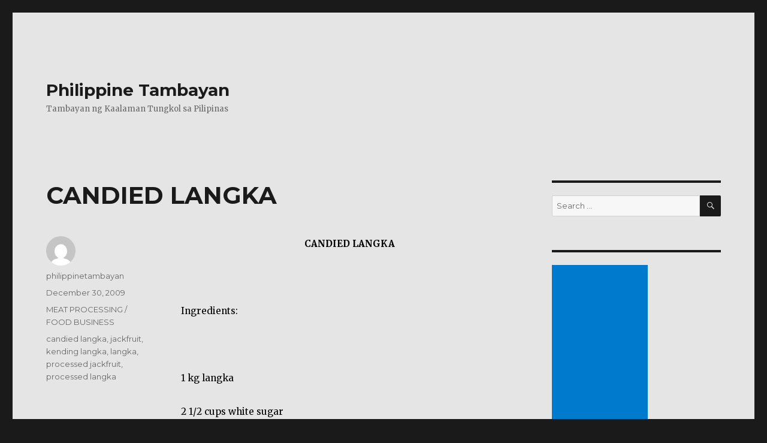

--- FILE ---
content_type: text/html; charset=UTF-8
request_url: https://philippinetambayan.com/candied-langka/
body_size: 16882
content:
<!DOCTYPE html>
<html lang="en-US" class="no-js">
<head>
	<meta charset="UTF-8">
	<meta name="viewport" content="width=device-width, initial-scale=1">
	<link rel="profile" href="http://gmpg.org/xfn/11">
		<link rel="pingback" href="https://philippinetambayan.com/xmlrpc.php">
		<script>(function(html){html.className = html.className.replace(/\bno-js\b/,'js')})(document.documentElement);</script>
<title>CANDIED LANGKA &#8211; Philippine Tambayan</title>
<meta name='robots' content='max-image-preview:large' />
<link rel='dns-prefetch' href='//fonts.googleapis.com' />
<link href='https://fonts.gstatic.com' crossorigin rel='preconnect' />
<link rel="alternate" type="application/rss+xml" title="Philippine Tambayan &raquo; Feed" href="https://philippinetambayan.com/feed/" />
<link rel="alternate" type="application/rss+xml" title="Philippine Tambayan &raquo; Comments Feed" href="https://philippinetambayan.com/comments/feed/" />
<link rel="alternate" type="application/rss+xml" title="Philippine Tambayan &raquo; CANDIED LANGKA Comments Feed" href="https://philippinetambayan.com/candied-langka/feed/" />
<script type="text/javascript">
window._wpemojiSettings = {"baseUrl":"https:\/\/s.w.org\/images\/core\/emoji\/14.0.0\/72x72\/","ext":".png","svgUrl":"https:\/\/s.w.org\/images\/core\/emoji\/14.0.0\/svg\/","svgExt":".svg","source":{"concatemoji":"https:\/\/philippinetambayan.com\/wp-includes\/js\/wp-emoji-release.min.js?ver=6.2.8"}};
/*! This file is auto-generated */
!function(e,a,t){var n,r,o,i=a.createElement("canvas"),p=i.getContext&&i.getContext("2d");function s(e,t){p.clearRect(0,0,i.width,i.height),p.fillText(e,0,0);e=i.toDataURL();return p.clearRect(0,0,i.width,i.height),p.fillText(t,0,0),e===i.toDataURL()}function c(e){var t=a.createElement("script");t.src=e,t.defer=t.type="text/javascript",a.getElementsByTagName("head")[0].appendChild(t)}for(o=Array("flag","emoji"),t.supports={everything:!0,everythingExceptFlag:!0},r=0;r<o.length;r++)t.supports[o[r]]=function(e){if(p&&p.fillText)switch(p.textBaseline="top",p.font="600 32px Arial",e){case"flag":return s("\ud83c\udff3\ufe0f\u200d\u26a7\ufe0f","\ud83c\udff3\ufe0f\u200b\u26a7\ufe0f")?!1:!s("\ud83c\uddfa\ud83c\uddf3","\ud83c\uddfa\u200b\ud83c\uddf3")&&!s("\ud83c\udff4\udb40\udc67\udb40\udc62\udb40\udc65\udb40\udc6e\udb40\udc67\udb40\udc7f","\ud83c\udff4\u200b\udb40\udc67\u200b\udb40\udc62\u200b\udb40\udc65\u200b\udb40\udc6e\u200b\udb40\udc67\u200b\udb40\udc7f");case"emoji":return!s("\ud83e\udef1\ud83c\udffb\u200d\ud83e\udef2\ud83c\udfff","\ud83e\udef1\ud83c\udffb\u200b\ud83e\udef2\ud83c\udfff")}return!1}(o[r]),t.supports.everything=t.supports.everything&&t.supports[o[r]],"flag"!==o[r]&&(t.supports.everythingExceptFlag=t.supports.everythingExceptFlag&&t.supports[o[r]]);t.supports.everythingExceptFlag=t.supports.everythingExceptFlag&&!t.supports.flag,t.DOMReady=!1,t.readyCallback=function(){t.DOMReady=!0},t.supports.everything||(n=function(){t.readyCallback()},a.addEventListener?(a.addEventListener("DOMContentLoaded",n,!1),e.addEventListener("load",n,!1)):(e.attachEvent("onload",n),a.attachEvent("onreadystatechange",function(){"complete"===a.readyState&&t.readyCallback()})),(e=t.source||{}).concatemoji?c(e.concatemoji):e.wpemoji&&e.twemoji&&(c(e.twemoji),c(e.wpemoji)))}(window,document,window._wpemojiSettings);
</script>
<style type="text/css">
img.wp-smiley,
img.emoji {
	display: inline !important;
	border: none !important;
	box-shadow: none !important;
	height: 1em !important;
	width: 1em !important;
	margin: 0 0.07em !important;
	vertical-align: -0.1em !important;
	background: none !important;
	padding: 0 !important;
}
</style>
	<link rel='stylesheet' id='wp-block-library-css' href='https://philippinetambayan.com/wp-includes/css/dist/block-library/style.min.css?ver=6.2.8' type='text/css' media='all' />
<style id='wp-block-library-theme-inline-css' type='text/css'>
.wp-block-audio figcaption{color:#555;font-size:13px;text-align:center}.is-dark-theme .wp-block-audio figcaption{color:hsla(0,0%,100%,.65)}.wp-block-audio{margin:0 0 1em}.wp-block-code{border:1px solid #ccc;border-radius:4px;font-family:Menlo,Consolas,monaco,monospace;padding:.8em 1em}.wp-block-embed figcaption{color:#555;font-size:13px;text-align:center}.is-dark-theme .wp-block-embed figcaption{color:hsla(0,0%,100%,.65)}.wp-block-embed{margin:0 0 1em}.blocks-gallery-caption{color:#555;font-size:13px;text-align:center}.is-dark-theme .blocks-gallery-caption{color:hsla(0,0%,100%,.65)}.wp-block-image figcaption{color:#555;font-size:13px;text-align:center}.is-dark-theme .wp-block-image figcaption{color:hsla(0,0%,100%,.65)}.wp-block-image{margin:0 0 1em}.wp-block-pullquote{border-bottom:4px solid;border-top:4px solid;color:currentColor;margin-bottom:1.75em}.wp-block-pullquote cite,.wp-block-pullquote footer,.wp-block-pullquote__citation{color:currentColor;font-size:.8125em;font-style:normal;text-transform:uppercase}.wp-block-quote{border-left:.25em solid;margin:0 0 1.75em;padding-left:1em}.wp-block-quote cite,.wp-block-quote footer{color:currentColor;font-size:.8125em;font-style:normal;position:relative}.wp-block-quote.has-text-align-right{border-left:none;border-right:.25em solid;padding-left:0;padding-right:1em}.wp-block-quote.has-text-align-center{border:none;padding-left:0}.wp-block-quote.is-large,.wp-block-quote.is-style-large,.wp-block-quote.is-style-plain{border:none}.wp-block-search .wp-block-search__label{font-weight:700}.wp-block-search__button{border:1px solid #ccc;padding:.375em .625em}:where(.wp-block-group.has-background){padding:1.25em 2.375em}.wp-block-separator.has-css-opacity{opacity:.4}.wp-block-separator{border:none;border-bottom:2px solid;margin-left:auto;margin-right:auto}.wp-block-separator.has-alpha-channel-opacity{opacity:1}.wp-block-separator:not(.is-style-wide):not(.is-style-dots){width:100px}.wp-block-separator.has-background:not(.is-style-dots){border-bottom:none;height:1px}.wp-block-separator.has-background:not(.is-style-wide):not(.is-style-dots){height:2px}.wp-block-table{margin:0 0 1em}.wp-block-table td,.wp-block-table th{word-break:normal}.wp-block-table figcaption{color:#555;font-size:13px;text-align:center}.is-dark-theme .wp-block-table figcaption{color:hsla(0,0%,100%,.65)}.wp-block-video figcaption{color:#555;font-size:13px;text-align:center}.is-dark-theme .wp-block-video figcaption{color:hsla(0,0%,100%,.65)}.wp-block-video{margin:0 0 1em}.wp-block-template-part.has-background{margin-bottom:0;margin-top:0;padding:1.25em 2.375em}
</style>
<link rel='stylesheet' id='quads-style-css-css' href='https://philippinetambayan.com/wp-content/plugins/quick-adsense-reloaded/includes/gutenberg/dist/blocks.style.build.css?ver=2.0.91' type='text/css' media='all' />
<link rel='stylesheet' id='classic-theme-styles-css' href='https://philippinetambayan.com/wp-includes/css/classic-themes.min.css?ver=6.2.8' type='text/css' media='all' />
<style id='global-styles-inline-css' type='text/css'>
body{--wp--preset--color--black: #000000;--wp--preset--color--cyan-bluish-gray: #abb8c3;--wp--preset--color--white: #fff;--wp--preset--color--pale-pink: #f78da7;--wp--preset--color--vivid-red: #cf2e2e;--wp--preset--color--luminous-vivid-orange: #ff6900;--wp--preset--color--luminous-vivid-amber: #fcb900;--wp--preset--color--light-green-cyan: #7bdcb5;--wp--preset--color--vivid-green-cyan: #00d084;--wp--preset--color--pale-cyan-blue: #8ed1fc;--wp--preset--color--vivid-cyan-blue: #0693e3;--wp--preset--color--vivid-purple: #9b51e0;--wp--preset--color--dark-gray: #1a1a1a;--wp--preset--color--medium-gray: #686868;--wp--preset--color--light-gray: #e5e5e5;--wp--preset--color--blue-gray: #4d545c;--wp--preset--color--bright-blue: #007acc;--wp--preset--color--light-blue: #9adffd;--wp--preset--color--dark-brown: #402b30;--wp--preset--color--medium-brown: #774e24;--wp--preset--color--dark-red: #640c1f;--wp--preset--color--bright-red: #ff675f;--wp--preset--color--yellow: #ffef8e;--wp--preset--gradient--vivid-cyan-blue-to-vivid-purple: linear-gradient(135deg,rgba(6,147,227,1) 0%,rgb(155,81,224) 100%);--wp--preset--gradient--light-green-cyan-to-vivid-green-cyan: linear-gradient(135deg,rgb(122,220,180) 0%,rgb(0,208,130) 100%);--wp--preset--gradient--luminous-vivid-amber-to-luminous-vivid-orange: linear-gradient(135deg,rgba(252,185,0,1) 0%,rgba(255,105,0,1) 100%);--wp--preset--gradient--luminous-vivid-orange-to-vivid-red: linear-gradient(135deg,rgba(255,105,0,1) 0%,rgb(207,46,46) 100%);--wp--preset--gradient--very-light-gray-to-cyan-bluish-gray: linear-gradient(135deg,rgb(238,238,238) 0%,rgb(169,184,195) 100%);--wp--preset--gradient--cool-to-warm-spectrum: linear-gradient(135deg,rgb(74,234,220) 0%,rgb(151,120,209) 20%,rgb(207,42,186) 40%,rgb(238,44,130) 60%,rgb(251,105,98) 80%,rgb(254,248,76) 100%);--wp--preset--gradient--blush-light-purple: linear-gradient(135deg,rgb(255,206,236) 0%,rgb(152,150,240) 100%);--wp--preset--gradient--blush-bordeaux: linear-gradient(135deg,rgb(254,205,165) 0%,rgb(254,45,45) 50%,rgb(107,0,62) 100%);--wp--preset--gradient--luminous-dusk: linear-gradient(135deg,rgb(255,203,112) 0%,rgb(199,81,192) 50%,rgb(65,88,208) 100%);--wp--preset--gradient--pale-ocean: linear-gradient(135deg,rgb(255,245,203) 0%,rgb(182,227,212) 50%,rgb(51,167,181) 100%);--wp--preset--gradient--electric-grass: linear-gradient(135deg,rgb(202,248,128) 0%,rgb(113,206,126) 100%);--wp--preset--gradient--midnight: linear-gradient(135deg,rgb(2,3,129) 0%,rgb(40,116,252) 100%);--wp--preset--duotone--dark-grayscale: url('#wp-duotone-dark-grayscale');--wp--preset--duotone--grayscale: url('#wp-duotone-grayscale');--wp--preset--duotone--purple-yellow: url('#wp-duotone-purple-yellow');--wp--preset--duotone--blue-red: url('#wp-duotone-blue-red');--wp--preset--duotone--midnight: url('#wp-duotone-midnight');--wp--preset--duotone--magenta-yellow: url('#wp-duotone-magenta-yellow');--wp--preset--duotone--purple-green: url('#wp-duotone-purple-green');--wp--preset--duotone--blue-orange: url('#wp-duotone-blue-orange');--wp--preset--font-size--small: 13px;--wp--preset--font-size--medium: 20px;--wp--preset--font-size--large: 36px;--wp--preset--font-size--x-large: 42px;--wp--preset--spacing--20: 0.44rem;--wp--preset--spacing--30: 0.67rem;--wp--preset--spacing--40: 1rem;--wp--preset--spacing--50: 1.5rem;--wp--preset--spacing--60: 2.25rem;--wp--preset--spacing--70: 3.38rem;--wp--preset--spacing--80: 5.06rem;--wp--preset--shadow--natural: 6px 6px 9px rgba(0, 0, 0, 0.2);--wp--preset--shadow--deep: 12px 12px 50px rgba(0, 0, 0, 0.4);--wp--preset--shadow--sharp: 6px 6px 0px rgba(0, 0, 0, 0.2);--wp--preset--shadow--outlined: 6px 6px 0px -3px rgba(255, 255, 255, 1), 6px 6px rgba(0, 0, 0, 1);--wp--preset--shadow--crisp: 6px 6px 0px rgba(0, 0, 0, 1);}:where(.is-layout-flex){gap: 0.5em;}body .is-layout-flow > .alignleft{float: left;margin-inline-start: 0;margin-inline-end: 2em;}body .is-layout-flow > .alignright{float: right;margin-inline-start: 2em;margin-inline-end: 0;}body .is-layout-flow > .aligncenter{margin-left: auto !important;margin-right: auto !important;}body .is-layout-constrained > .alignleft{float: left;margin-inline-start: 0;margin-inline-end: 2em;}body .is-layout-constrained > .alignright{float: right;margin-inline-start: 2em;margin-inline-end: 0;}body .is-layout-constrained > .aligncenter{margin-left: auto !important;margin-right: auto !important;}body .is-layout-constrained > :where(:not(.alignleft):not(.alignright):not(.alignfull)){max-width: var(--wp--style--global--content-size);margin-left: auto !important;margin-right: auto !important;}body .is-layout-constrained > .alignwide{max-width: var(--wp--style--global--wide-size);}body .is-layout-flex{display: flex;}body .is-layout-flex{flex-wrap: wrap;align-items: center;}body .is-layout-flex > *{margin: 0;}:where(.wp-block-columns.is-layout-flex){gap: 2em;}.has-black-color{color: var(--wp--preset--color--black) !important;}.has-cyan-bluish-gray-color{color: var(--wp--preset--color--cyan-bluish-gray) !important;}.has-white-color{color: var(--wp--preset--color--white) !important;}.has-pale-pink-color{color: var(--wp--preset--color--pale-pink) !important;}.has-vivid-red-color{color: var(--wp--preset--color--vivid-red) !important;}.has-luminous-vivid-orange-color{color: var(--wp--preset--color--luminous-vivid-orange) !important;}.has-luminous-vivid-amber-color{color: var(--wp--preset--color--luminous-vivid-amber) !important;}.has-light-green-cyan-color{color: var(--wp--preset--color--light-green-cyan) !important;}.has-vivid-green-cyan-color{color: var(--wp--preset--color--vivid-green-cyan) !important;}.has-pale-cyan-blue-color{color: var(--wp--preset--color--pale-cyan-blue) !important;}.has-vivid-cyan-blue-color{color: var(--wp--preset--color--vivid-cyan-blue) !important;}.has-vivid-purple-color{color: var(--wp--preset--color--vivid-purple) !important;}.has-black-background-color{background-color: var(--wp--preset--color--black) !important;}.has-cyan-bluish-gray-background-color{background-color: var(--wp--preset--color--cyan-bluish-gray) !important;}.has-white-background-color{background-color: var(--wp--preset--color--white) !important;}.has-pale-pink-background-color{background-color: var(--wp--preset--color--pale-pink) !important;}.has-vivid-red-background-color{background-color: var(--wp--preset--color--vivid-red) !important;}.has-luminous-vivid-orange-background-color{background-color: var(--wp--preset--color--luminous-vivid-orange) !important;}.has-luminous-vivid-amber-background-color{background-color: var(--wp--preset--color--luminous-vivid-amber) !important;}.has-light-green-cyan-background-color{background-color: var(--wp--preset--color--light-green-cyan) !important;}.has-vivid-green-cyan-background-color{background-color: var(--wp--preset--color--vivid-green-cyan) !important;}.has-pale-cyan-blue-background-color{background-color: var(--wp--preset--color--pale-cyan-blue) !important;}.has-vivid-cyan-blue-background-color{background-color: var(--wp--preset--color--vivid-cyan-blue) !important;}.has-vivid-purple-background-color{background-color: var(--wp--preset--color--vivid-purple) !important;}.has-black-border-color{border-color: var(--wp--preset--color--black) !important;}.has-cyan-bluish-gray-border-color{border-color: var(--wp--preset--color--cyan-bluish-gray) !important;}.has-white-border-color{border-color: var(--wp--preset--color--white) !important;}.has-pale-pink-border-color{border-color: var(--wp--preset--color--pale-pink) !important;}.has-vivid-red-border-color{border-color: var(--wp--preset--color--vivid-red) !important;}.has-luminous-vivid-orange-border-color{border-color: var(--wp--preset--color--luminous-vivid-orange) !important;}.has-luminous-vivid-amber-border-color{border-color: var(--wp--preset--color--luminous-vivid-amber) !important;}.has-light-green-cyan-border-color{border-color: var(--wp--preset--color--light-green-cyan) !important;}.has-vivid-green-cyan-border-color{border-color: var(--wp--preset--color--vivid-green-cyan) !important;}.has-pale-cyan-blue-border-color{border-color: var(--wp--preset--color--pale-cyan-blue) !important;}.has-vivid-cyan-blue-border-color{border-color: var(--wp--preset--color--vivid-cyan-blue) !important;}.has-vivid-purple-border-color{border-color: var(--wp--preset--color--vivid-purple) !important;}.has-vivid-cyan-blue-to-vivid-purple-gradient-background{background: var(--wp--preset--gradient--vivid-cyan-blue-to-vivid-purple) !important;}.has-light-green-cyan-to-vivid-green-cyan-gradient-background{background: var(--wp--preset--gradient--light-green-cyan-to-vivid-green-cyan) !important;}.has-luminous-vivid-amber-to-luminous-vivid-orange-gradient-background{background: var(--wp--preset--gradient--luminous-vivid-amber-to-luminous-vivid-orange) !important;}.has-luminous-vivid-orange-to-vivid-red-gradient-background{background: var(--wp--preset--gradient--luminous-vivid-orange-to-vivid-red) !important;}.has-very-light-gray-to-cyan-bluish-gray-gradient-background{background: var(--wp--preset--gradient--very-light-gray-to-cyan-bluish-gray) !important;}.has-cool-to-warm-spectrum-gradient-background{background: var(--wp--preset--gradient--cool-to-warm-spectrum) !important;}.has-blush-light-purple-gradient-background{background: var(--wp--preset--gradient--blush-light-purple) !important;}.has-blush-bordeaux-gradient-background{background: var(--wp--preset--gradient--blush-bordeaux) !important;}.has-luminous-dusk-gradient-background{background: var(--wp--preset--gradient--luminous-dusk) !important;}.has-pale-ocean-gradient-background{background: var(--wp--preset--gradient--pale-ocean) !important;}.has-electric-grass-gradient-background{background: var(--wp--preset--gradient--electric-grass) !important;}.has-midnight-gradient-background{background: var(--wp--preset--gradient--midnight) !important;}.has-small-font-size{font-size: var(--wp--preset--font-size--small) !important;}.has-medium-font-size{font-size: var(--wp--preset--font-size--medium) !important;}.has-large-font-size{font-size: var(--wp--preset--font-size--large) !important;}.has-x-large-font-size{font-size: var(--wp--preset--font-size--x-large) !important;}
.wp-block-navigation a:where(:not(.wp-element-button)){color: inherit;}
:where(.wp-block-columns.is-layout-flex){gap: 2em;}
.wp-block-pullquote{font-size: 1.5em;line-height: 1.6;}
</style>
<link rel='stylesheet' id='twentysixteen-fonts-css' href='https://fonts.googleapis.com/css?family=Merriweather%3A400%2C700%2C900%2C400italic%2C700italic%2C900italic%7CMontserrat%3A400%2C700%7CInconsolata%3A400&#038;subset=latin%2Clatin-ext' type='text/css' media='all' />
<link rel='stylesheet' id='genericons-css' href='https://philippinetambayan.com/wp-content/themes/twentysixteen/genericons/genericons.css?ver=3.4.1' type='text/css' media='all' />
<link rel='stylesheet' id='twentysixteen-style-css' href='https://philippinetambayan.com/wp-content/themes/twentysixteen/style.css?ver=6.2.8' type='text/css' media='all' />
<style id='twentysixteen-style-inline-css' type='text/css'>

		/* Custom Page Background Color */
		.site {
			background-color: #e5e5e5;
		}

		mark,
		ins,
		button,
		button[disabled]:hover,
		button[disabled]:focus,
		input[type="button"],
		input[type="button"][disabled]:hover,
		input[type="button"][disabled]:focus,
		input[type="reset"],
		input[type="reset"][disabled]:hover,
		input[type="reset"][disabled]:focus,
		input[type="submit"],
		input[type="submit"][disabled]:hover,
		input[type="submit"][disabled]:focus,
		.menu-toggle.toggled-on,
		.menu-toggle.toggled-on:hover,
		.menu-toggle.toggled-on:focus,
		.pagination .prev,
		.pagination .next,
		.pagination .prev:hover,
		.pagination .prev:focus,
		.pagination .next:hover,
		.pagination .next:focus,
		.pagination .nav-links:before,
		.pagination .nav-links:after,
		.widget_calendar tbody a,
		.widget_calendar tbody a:hover,
		.widget_calendar tbody a:focus,
		.page-links a,
		.page-links a:hover,
		.page-links a:focus {
			color: #e5e5e5;
		}

		@media screen and (min-width: 56.875em) {
			.main-navigation ul ul li {
				background-color: #e5e5e5;
			}

			.main-navigation ul ul:after {
				border-top-color: #e5e5e5;
				border-bottom-color: #e5e5e5;
			}
		}
	
</style>
<link rel='stylesheet' id='twentysixteen-block-style-css' href='https://philippinetambayan.com/wp-content/themes/twentysixteen/css/blocks.css?ver=20181230' type='text/css' media='all' />
<!--[if lt IE 10]>
<link rel='stylesheet' id='twentysixteen-ie-css' href='https://philippinetambayan.com/wp-content/themes/twentysixteen/css/ie.css?ver=20160816' type='text/css' media='all' />
<![endif]-->
<!--[if lt IE 9]>
<link rel='stylesheet' id='twentysixteen-ie8-css' href='https://philippinetambayan.com/wp-content/themes/twentysixteen/css/ie8.css?ver=20160816' type='text/css' media='all' />
<![endif]-->
<!--[if lt IE 8]>
<link rel='stylesheet' id='twentysixteen-ie7-css' href='https://philippinetambayan.com/wp-content/themes/twentysixteen/css/ie7.css?ver=20160816' type='text/css' media='all' />
<![endif]-->
<style id='akismet-widget-style-inline-css' type='text/css'>

			.a-stats {
				--akismet-color-mid-green: #357b49;
				--akismet-color-white: #fff;
				--akismet-color-light-grey: #f6f7f7;

				max-width: 350px;
				width: auto;
			}

			.a-stats * {
				all: unset;
				box-sizing: border-box;
			}

			.a-stats strong {
				font-weight: 600;
			}

			.a-stats a.a-stats__link,
			.a-stats a.a-stats__link:visited,
			.a-stats a.a-stats__link:active {
				background: var(--akismet-color-mid-green);
				border: none;
				box-shadow: none;
				border-radius: 8px;
				color: var(--akismet-color-white);
				cursor: pointer;
				display: block;
				font-family: -apple-system, BlinkMacSystemFont, 'Segoe UI', 'Roboto', 'Oxygen-Sans', 'Ubuntu', 'Cantarell', 'Helvetica Neue', sans-serif;
				font-weight: 500;
				padding: 12px;
				text-align: center;
				text-decoration: none;
				transition: all 0.2s ease;
			}

			/* Extra specificity to deal with TwentyTwentyOne focus style */
			.widget .a-stats a.a-stats__link:focus {
				background: var(--akismet-color-mid-green);
				color: var(--akismet-color-white);
				text-decoration: none;
			}

			.a-stats a.a-stats__link:hover {
				filter: brightness(110%);
				box-shadow: 0 4px 12px rgba(0, 0, 0, 0.06), 0 0 2px rgba(0, 0, 0, 0.16);
			}

			.a-stats .count {
				color: var(--akismet-color-white);
				display: block;
				font-size: 1.5em;
				line-height: 1.4;
				padding: 0 13px;
				white-space: nowrap;
			}
		
</style>
<!--[if lt IE 9]>
<script type='text/javascript' src='https://philippinetambayan.com/wp-content/themes/twentysixteen/js/html5.js?ver=3.7.3' id='twentysixteen-html5-js'></script>
<![endif]-->
<script type='text/javascript' src='https://philippinetambayan.com/wp-includes/js/jquery/jquery.min.js?ver=3.6.4' id='jquery-core-js'></script>
<script type='text/javascript' src='https://philippinetambayan.com/wp-includes/js/jquery/jquery-migrate.min.js?ver=3.4.0' id='jquery-migrate-js'></script>
<link rel="https://api.w.org/" href="https://philippinetambayan.com/wp-json/" /><link rel="alternate" type="application/json" href="https://philippinetambayan.com/wp-json/wp/v2/posts/670" /><link rel="EditURI" type="application/rsd+xml" title="RSD" href="https://philippinetambayan.com/xmlrpc.php?rsd" />
<link rel="wlwmanifest" type="application/wlwmanifest+xml" href="https://philippinetambayan.com/wp-includes/wlwmanifest.xml" />
<meta name="generator" content="WordPress 6.2.8" />
<link rel="canonical" href="https://philippinetambayan.com/candied-langka/" />
<link rel='shortlink' href='https://philippinetambayan.com/?p=670' />
<link rel="alternate" type="application/json+oembed" href="https://philippinetambayan.com/wp-json/oembed/1.0/embed?url=https%3A%2F%2Fphilippinetambayan.com%2Fcandied-langka%2F" />
<link rel="alternate" type="text/xml+oembed" href="https://philippinetambayan.com/wp-json/oembed/1.0/embed?url=https%3A%2F%2Fphilippinetambayan.com%2Fcandied-langka%2F&#038;format=xml" />
<script src="//pagead2.googlesyndication.com/pagead/js/adsbygoogle.js"></script><script>document.cookie = 'quads_browser_width='+screen.width;</script><style data-context="foundation-flickity-css">/*! Flickity v2.0.2
http://flickity.metafizzy.co
---------------------------------------------- */.flickity-enabled{position:relative}.flickity-enabled:focus{outline:0}.flickity-viewport{overflow:hidden;position:relative;height:100%}.flickity-slider{position:absolute;width:100%;height:100%}.flickity-enabled.is-draggable{-webkit-tap-highlight-color:transparent;tap-highlight-color:transparent;-webkit-user-select:none;-moz-user-select:none;-ms-user-select:none;user-select:none}.flickity-enabled.is-draggable .flickity-viewport{cursor:move;cursor:-webkit-grab;cursor:grab}.flickity-enabled.is-draggable .flickity-viewport.is-pointer-down{cursor:-webkit-grabbing;cursor:grabbing}.flickity-prev-next-button{position:absolute;top:50%;width:44px;height:44px;border:none;border-radius:50%;background:#fff;background:hsla(0,0%,100%,.75);cursor:pointer;-webkit-transform:translateY(-50%);transform:translateY(-50%)}.flickity-prev-next-button:hover{background:#fff}.flickity-prev-next-button:focus{outline:0;box-shadow:0 0 0 5px #09f}.flickity-prev-next-button:active{opacity:.6}.flickity-prev-next-button.previous{left:10px}.flickity-prev-next-button.next{right:10px}.flickity-rtl .flickity-prev-next-button.previous{left:auto;right:10px}.flickity-rtl .flickity-prev-next-button.next{right:auto;left:10px}.flickity-prev-next-button:disabled{opacity:.3;cursor:auto}.flickity-prev-next-button svg{position:absolute;left:20%;top:20%;width:60%;height:60%}.flickity-prev-next-button .arrow{fill:#333}.flickity-page-dots{position:absolute;width:100%;bottom:-25px;padding:0;margin:0;list-style:none;text-align:center;line-height:1}.flickity-rtl .flickity-page-dots{direction:rtl}.flickity-page-dots .dot{display:inline-block;width:10px;height:10px;margin:0 8px;background:#333;border-radius:50%;opacity:.25;cursor:pointer}.flickity-page-dots .dot.is-selected{opacity:1}</style><style data-context="foundation-slideout-css">.slideout-menu{position:fixed;left:0;top:0;bottom:0;right:auto;z-index:0;width:256px;overflow-y:auto;-webkit-overflow-scrolling:touch;display:none}.slideout-menu.pushit-right{left:auto;right:0}.slideout-panel{position:relative;z-index:1;will-change:transform}.slideout-open,.slideout-open .slideout-panel,.slideout-open body{overflow:hidden}.slideout-open .slideout-menu{display:block}.pushit{display:none}</style><style type="text/css">.recentcomments a{display:inline !important;padding:0 !important;margin:0 !important;}</style><style>.ios7.web-app-mode.has-fixed header{ background-color: rgba(3,122,221,.88);}</style></head>

<body class="post-template-default single single-post postid-670 single-format-standard wp-embed-responsive">
<svg xmlns="http://www.w3.org/2000/svg" viewBox="0 0 0 0" width="0" height="0" focusable="false" role="none" style="visibility: hidden; position: absolute; left: -9999px; overflow: hidden;" ><defs><filter id="wp-duotone-dark-grayscale"><feColorMatrix color-interpolation-filters="sRGB" type="matrix" values=" .299 .587 .114 0 0 .299 .587 .114 0 0 .299 .587 .114 0 0 .299 .587 .114 0 0 " /><feComponentTransfer color-interpolation-filters="sRGB" ><feFuncR type="table" tableValues="0 0.49803921568627" /><feFuncG type="table" tableValues="0 0.49803921568627" /><feFuncB type="table" tableValues="0 0.49803921568627" /><feFuncA type="table" tableValues="1 1" /></feComponentTransfer><feComposite in2="SourceGraphic" operator="in" /></filter></defs></svg><svg xmlns="http://www.w3.org/2000/svg" viewBox="0 0 0 0" width="0" height="0" focusable="false" role="none" style="visibility: hidden; position: absolute; left: -9999px; overflow: hidden;" ><defs><filter id="wp-duotone-grayscale"><feColorMatrix color-interpolation-filters="sRGB" type="matrix" values=" .299 .587 .114 0 0 .299 .587 .114 0 0 .299 .587 .114 0 0 .299 .587 .114 0 0 " /><feComponentTransfer color-interpolation-filters="sRGB" ><feFuncR type="table" tableValues="0 1" /><feFuncG type="table" tableValues="0 1" /><feFuncB type="table" tableValues="0 1" /><feFuncA type="table" tableValues="1 1" /></feComponentTransfer><feComposite in2="SourceGraphic" operator="in" /></filter></defs></svg><svg xmlns="http://www.w3.org/2000/svg" viewBox="0 0 0 0" width="0" height="0" focusable="false" role="none" style="visibility: hidden; position: absolute; left: -9999px; overflow: hidden;" ><defs><filter id="wp-duotone-purple-yellow"><feColorMatrix color-interpolation-filters="sRGB" type="matrix" values=" .299 .587 .114 0 0 .299 .587 .114 0 0 .299 .587 .114 0 0 .299 .587 .114 0 0 " /><feComponentTransfer color-interpolation-filters="sRGB" ><feFuncR type="table" tableValues="0.54901960784314 0.98823529411765" /><feFuncG type="table" tableValues="0 1" /><feFuncB type="table" tableValues="0.71764705882353 0.25490196078431" /><feFuncA type="table" tableValues="1 1" /></feComponentTransfer><feComposite in2="SourceGraphic" operator="in" /></filter></defs></svg><svg xmlns="http://www.w3.org/2000/svg" viewBox="0 0 0 0" width="0" height="0" focusable="false" role="none" style="visibility: hidden; position: absolute; left: -9999px; overflow: hidden;" ><defs><filter id="wp-duotone-blue-red"><feColorMatrix color-interpolation-filters="sRGB" type="matrix" values=" .299 .587 .114 0 0 .299 .587 .114 0 0 .299 .587 .114 0 0 .299 .587 .114 0 0 " /><feComponentTransfer color-interpolation-filters="sRGB" ><feFuncR type="table" tableValues="0 1" /><feFuncG type="table" tableValues="0 0.27843137254902" /><feFuncB type="table" tableValues="0.5921568627451 0.27843137254902" /><feFuncA type="table" tableValues="1 1" /></feComponentTransfer><feComposite in2="SourceGraphic" operator="in" /></filter></defs></svg><svg xmlns="http://www.w3.org/2000/svg" viewBox="0 0 0 0" width="0" height="0" focusable="false" role="none" style="visibility: hidden; position: absolute; left: -9999px; overflow: hidden;" ><defs><filter id="wp-duotone-midnight"><feColorMatrix color-interpolation-filters="sRGB" type="matrix" values=" .299 .587 .114 0 0 .299 .587 .114 0 0 .299 .587 .114 0 0 .299 .587 .114 0 0 " /><feComponentTransfer color-interpolation-filters="sRGB" ><feFuncR type="table" tableValues="0 0" /><feFuncG type="table" tableValues="0 0.64705882352941" /><feFuncB type="table" tableValues="0 1" /><feFuncA type="table" tableValues="1 1" /></feComponentTransfer><feComposite in2="SourceGraphic" operator="in" /></filter></defs></svg><svg xmlns="http://www.w3.org/2000/svg" viewBox="0 0 0 0" width="0" height="0" focusable="false" role="none" style="visibility: hidden; position: absolute; left: -9999px; overflow: hidden;" ><defs><filter id="wp-duotone-magenta-yellow"><feColorMatrix color-interpolation-filters="sRGB" type="matrix" values=" .299 .587 .114 0 0 .299 .587 .114 0 0 .299 .587 .114 0 0 .299 .587 .114 0 0 " /><feComponentTransfer color-interpolation-filters="sRGB" ><feFuncR type="table" tableValues="0.78039215686275 1" /><feFuncG type="table" tableValues="0 0.94901960784314" /><feFuncB type="table" tableValues="0.35294117647059 0.47058823529412" /><feFuncA type="table" tableValues="1 1" /></feComponentTransfer><feComposite in2="SourceGraphic" operator="in" /></filter></defs></svg><svg xmlns="http://www.w3.org/2000/svg" viewBox="0 0 0 0" width="0" height="0" focusable="false" role="none" style="visibility: hidden; position: absolute; left: -9999px; overflow: hidden;" ><defs><filter id="wp-duotone-purple-green"><feColorMatrix color-interpolation-filters="sRGB" type="matrix" values=" .299 .587 .114 0 0 .299 .587 .114 0 0 .299 .587 .114 0 0 .299 .587 .114 0 0 " /><feComponentTransfer color-interpolation-filters="sRGB" ><feFuncR type="table" tableValues="0.65098039215686 0.40392156862745" /><feFuncG type="table" tableValues="0 1" /><feFuncB type="table" tableValues="0.44705882352941 0.4" /><feFuncA type="table" tableValues="1 1" /></feComponentTransfer><feComposite in2="SourceGraphic" operator="in" /></filter></defs></svg><svg xmlns="http://www.w3.org/2000/svg" viewBox="0 0 0 0" width="0" height="0" focusable="false" role="none" style="visibility: hidden; position: absolute; left: -9999px; overflow: hidden;" ><defs><filter id="wp-duotone-blue-orange"><feColorMatrix color-interpolation-filters="sRGB" type="matrix" values=" .299 .587 .114 0 0 .299 .587 .114 0 0 .299 .587 .114 0 0 .299 .587 .114 0 0 " /><feComponentTransfer color-interpolation-filters="sRGB" ><feFuncR type="table" tableValues="0.098039215686275 1" /><feFuncG type="table" tableValues="0 0.66274509803922" /><feFuncB type="table" tableValues="0.84705882352941 0.41960784313725" /><feFuncA type="table" tableValues="1 1" /></feComponentTransfer><feComposite in2="SourceGraphic" operator="in" /></filter></defs></svg><div id="page" class="site">
	<div class="site-inner">
		<a class="skip-link screen-reader-text" href="#content">Skip to content</a>

		<header id="masthead" class="site-header" role="banner">
			<div class="site-header-main">
				<div class="site-branding">
					
											<p class="site-title"><a href="https://philippinetambayan.com/" rel="home">Philippine Tambayan</a></p>
												<p class="site-description">Tambayan ng Kaalaman Tungkol sa Pilipinas</p>
									</div><!-- .site-branding -->

							</div><!-- .site-header-main -->

					</header><!-- .site-header -->

		<div id="content" class="site-content">

<div id="primary" class="content-area">
	<main id="main" class="site-main" role="main">
		
<article id="post-670" class="post-670 post type-post status-publish format-standard hentry category-meat-processing-food-business tag-candied-langka tag-jackfruit tag-kending-langka tag-langka tag-processed-jackfruit tag-processed-langka">
	<header class="entry-header">
		<h1 class="entry-title">CANDIED LANGKA</h1>	</header><!-- .entry-header -->

	
	
	<div class="entry-content">
		<p style="text-align: center" align="center" class="Pa1"><strong><span style="font-size: 11.5pt; color: black">CANDIED LANGKA<o:p></o:p></span></strong></p>
<p class="MsoNormal"><o:p> </o:p></p>
<p class="Pa0"><span style="font-size: 11.5pt; color: black">Ingredients:<o:p></o:p></span></p>
<p class="MsoNormal"><o:p> </o:p></p>
<p class="Pa0"><span style="font-size: 11.5pt; color: black">1 kg langka<o:p></o:p></span></p>
<p class="Pa0"><span style="font-size: 11.5pt; color: black">2 1/2 cups white sugar<o:p></o:p></span></p>
<p class="Pa0"><span style="font-size: 11.5pt; color: black">1 gram sodium benzoate<o:p></o:p></span></p>
<p class="Pa0"><span style="font-size: 11.5pt; color: black"><o:p> </o:p></span></p>
<p class="Pa0"><span style="font-size: 11.5pt; color: black">Procedure:<o:p></o:p></span></p>
<p class="MsoNormal"><o:p> </o:p></p>
<p style="margin-left: 0.25in" class="Pa7"><span style="font-size: 11.5pt; color: black">1. Select sound, ripe langka fruit.<o:p></o:p></span></p>
<p style="margin-left: 0.25in" class="Pa7"><span style="font-size: 11.5pt; color: black">2. On the first day, cut langka into segments and separate edible pulp from seeds.<o:p></o:p></span></p>
<p style="margin-left: 0.25in" class="Pa7"><span style="font-size: 11.5pt; color: black">3. Wash it in running water and drain.<o:p></o:p></span></p>
<p style="margin-left: 0.25in" class="Pa7"><span style="font-size: 11.5pt; color: black">4. Dip langka in boiling water and drain.<o:p></o:p></span></p>
<p style="margin-left: 0.25in" class="Pa7"><span style="font-size: 11.5pt; color: black">5. Prepare syrup by boiling 2 cups water and 2 cups sugar for 5 minutes.<o:p></o:p></span></p>
<p style="margin-left: 0.25in" class="Pa7"><span style="font-size: 11.5pt; color: black">6. Soak langka pulp overnight in a cooled syrup.<o:p></o:p></span></p>
<p style="margin-left: 0.25in" class="Pa7"><span style="font-size: 11.5pt; color: black">7. On the second day drain off syrup, boil until the consistency becomes thick.<o:p></o:p></span></p>
<!-- WP QUADS Content Ad Plugin v. 2.0.91 -->
<div class="quads-location quads-ad2" id="quads-ad2" style="float:none;margin:0px 0 0px 0;text-align:center;">

 <!-- WP QUADS - Quick AdSense Reloaded v.2.0.91 Content AdSense async --> 


<script >
var quads_screen_width = document.body.clientWidth;
if ( quads_screen_width >= 1140 ) {document.write('<ins class="adsbygoogle" style="display:inline-block;width:300px;height:250px;" data-ad-client="pub-1117349417671752" data-ad-slot="3019593353" ></ins>');
            (adsbygoogle = window.adsbygoogle || []).push({});
            }if ( quads_screen_width >= 1024  && quads_screen_width < 1140 ) {document.write('<ins class="adsbygoogle" style="display:inline-block;width:300px;height:250px;" data-ad-client="pub-1117349417671752" data-ad-slot="3019593353" ></ins>');
            (adsbygoogle = window.adsbygoogle || []).push({});
            }if ( quads_screen_width >= 768  && quads_screen_width < 1024 ) {document.write('<ins class="adsbygoogle" style="display:inline-block;width:300px;height:250px;" data-ad-client="pub-1117349417671752" data-ad-slot="3019593353" ></ins>');
            (adsbygoogle = window.adsbygoogle || []).push({});
            }if ( quads_screen_width < 768 ) {document.write('<ins class="adsbygoogle" style="display:inline-block;width:300px;height:250px;" data-ad-client="pub-1117349417671752" data-ad-slot="3019593353" ></ins>');
            (adsbygoogle = window.adsbygoogle || []).push({});
            }
</script>

 <!-- end WP QUADS --> 


</div>

<p style="margin-left: 0.25in" class="Pa7"><span style="font-size: 11.5pt; color: black">8. Repeat step no. 6<o:p></o:p></span></p>
<p style="margin-left: 0.25in" class="Pa7"><span style="font-size: 11.5pt; color: black">9. On the second day drain off syrup, boil until the consistency becomes thick.<o:p></o:p></span></p>
<p style="margin-left: 0.25in" class="Pa7"><span style="font-size: 11.5pt; color: black">10. Repeat step no. 6.<o:p></o:p></span></p>
<p style="margin-left: 0.25in" class="Pa7"><span style="font-size: 11.5pt; color: black">11. On the fourth day repeat step no. 9 and 10, then add 1 gram sodium benzoate. Mix well.<o:p></o:p></span></p>
<p style="margin-left: 0.25in" class="Pa7"><span style="font-size: 11.5pt; color: black">12. On the fifth day, drain the fruit, arrange on trays and dry in a dehydrator or under the sun for <span>  </span><o:p></o:p></span></p>
<p style="margin-left: 0.25in" class="Pa7"><span style="font-size: 11.5pt; color: black"><span>       </span>16 hours at 52-64</span><sup><span style="font-size: 7pt; color: black; position: relative; top: -4pt">o</span></sup><span style="font-size: 11.5pt; color: black">C. (sun dried fruits should be pasturized in an oven for 30 minutes before <o:p></o:p></span></p>
<p style="margin-left: 0.25in" class="Pa7"><span style="font-size: 11.5pt; color: black"><span>       </span>wrap­ping).<o:p></o:p></span></p>
<p style="margin-left: 0.25in" class="Pa7"><span style="font-size: 11.5pt; color: black">13. Cool, wrap in cellphane and pack in polyethylene bags.<o:p></o:p></span></p>
<p style="text-indent: 0.25in" class="MsoNormal"><span style="font-size: 11.5pt; line-height: 115%; color: black">14. Label and store in a cool dry place.<o:p></o:p></span></p>
<p style="text-indent: 0.25in" class="MsoNormal"><span style="font-size: 11.5pt; line-height: 115%; color: black">Source: DA</span>
<!-- WP QUADS Content Ad Plugin v. 2.0.91 -->
<div class="quads-location quads-ad1" id="quads-ad1" style="float:none;margin:0px 0 0px 0;text-align:center;">

 <!-- WP QUADS - Quick AdSense Reloaded v.2.0.91 Content AdSense async --> 


<script >
var quads_screen_width = document.body.clientWidth;
if ( quads_screen_width >= 1140 ) {document.write('<ins class="adsbygoogle" style="display:inline-block;width:320px;height:100px;" data-ad-client="pub-1117349417671752" data-ad-slot="3019593353" ></ins>');
            (adsbygoogle = window.adsbygoogle || []).push({});
            }if ( quads_screen_width >= 1024  && quads_screen_width < 1140 ) {document.write('<ins class="adsbygoogle" style="display:inline-block;width:320px;height:100px;" data-ad-client="pub-1117349417671752" data-ad-slot="3019593353" ></ins>');
            (adsbygoogle = window.adsbygoogle || []).push({});
            }if ( quads_screen_width >= 768  && quads_screen_width < 1024 ) {document.write('<ins class="adsbygoogle" style="display:inline-block;width:320px;height:100px;" data-ad-client="pub-1117349417671752" data-ad-slot="3019593353" ></ins>');
            (adsbygoogle = window.adsbygoogle || []).push({});
            }if ( quads_screen_width < 768 ) {document.write('<ins class="adsbygoogle" style="display:inline-block;width:320px;height:100px;" data-ad-client="pub-1117349417671752" data-ad-slot="3019593353" ></ins>');
            (adsbygoogle = window.adsbygoogle || []).push({});
            }
</script>

 <!-- end WP QUADS --> 


</div>

	</div><!-- .entry-content -->

	<footer class="entry-footer">
		<span class="byline"><span class="author vcard"><img alt='' src='https://secure.gravatar.com/avatar/6d4328300a29fb56e26db4ceea368aed?s=49&#038;d=mm&#038;r=g' srcset='https://secure.gravatar.com/avatar/6d4328300a29fb56e26db4ceea368aed?s=98&#038;d=mm&#038;r=g 2x' class='avatar avatar-49 photo' height='49' width='49' loading='lazy' decoding='async'/><span class="screen-reader-text">Author </span> <a class="url fn n" href="https://philippinetambayan.com/author/admin/">philippinetambayan</a></span></span><span class="posted-on"><span class="screen-reader-text">Posted on </span><a href="https://philippinetambayan.com/candied-langka/" rel="bookmark"><time class="entry-date published" datetime="2009-12-30T12:29:52+08:00">December 30, 2009</time><time class="updated" datetime="2016-12-23T15:39:31+08:00">December 23, 2016</time></a></span><span class="cat-links"><span class="screen-reader-text">Categories </span><a href="https://philippinetambayan.com/category/meat-processing-food-business/" rel="category tag">MEAT PROCESSING / FOOD BUSINESS</a></span><span class="tags-links"><span class="screen-reader-text">Tags </span><a href="https://philippinetambayan.com/tag/candied-langka/" rel="tag">candied langka</a>, <a href="https://philippinetambayan.com/tag/jackfruit/" rel="tag">jackfruit</a>, <a href="https://philippinetambayan.com/tag/kending-langka/" rel="tag">kending langka</a>, <a href="https://philippinetambayan.com/tag/langka/" rel="tag">langka</a>, <a href="https://philippinetambayan.com/tag/processed-jackfruit/" rel="tag">processed jackfruit</a>, <a href="https://philippinetambayan.com/tag/processed-langka/" rel="tag">processed langka</a></span>			</footer><!-- .entry-footer -->
</article><!-- #post-670 -->

<div id="comments" class="comments-area">

	
	
		<div id="respond" class="comment-respond">
		<h2 id="reply-title" class="comment-reply-title">Leave a Reply</h2><form action="https://philippinetambayan.com/wp-comments-post.php" method="post" id="commentform" class="comment-form" novalidate><p class="comment-notes"><span id="email-notes">Your email address will not be published.</span> <span class="required-field-message">Required fields are marked <span class="required">*</span></span></p><p class="comment-form-comment"><label for="comment">Comment <span class="required">*</span></label> <textarea id="comment" name="comment" cols="45" rows="8" maxlength="65525" required></textarea></p><p class="comment-form-author"><label for="author">Name</label> <input id="author" name="author" type="text" value="" size="30" maxlength="245" autocomplete="name" /></p>
<p class="comment-form-email"><label for="email">Email</label> <input id="email" name="email" type="email" value="" size="30" maxlength="100" aria-describedby="email-notes" autocomplete="email" /></p>
<p class="comment-form-url"><label for="url">Website</label> <input id="url" name="url" type="url" value="" size="30" maxlength="200" autocomplete="url" /></p>
<p class="comment-form-cookies-consent"><input id="wp-comment-cookies-consent" name="wp-comment-cookies-consent" type="checkbox" value="yes" /> <label for="wp-comment-cookies-consent">Save my name, email, and website in this browser for the next time I comment.</label></p>
<p class="form-submit"><input name="submit" type="submit" id="submit" class="submit" value="Post Comment" /> <input type='hidden' name='comment_post_ID' value='670' id='comment_post_ID' />
<input type='hidden' name='comment_parent' id='comment_parent' value='0' />
</p><p style="display: none;"><input type="hidden" id="akismet_comment_nonce" name="akismet_comment_nonce" value="69378624b6" /></p><p style="display: none !important;" class="akismet-fields-container" data-prefix="ak_"><label>&#916;<textarea name="ak_hp_textarea" cols="45" rows="8" maxlength="100"></textarea></label><input type="hidden" id="ak_js_1" name="ak_js" value="102"/><script>document.getElementById( "ak_js_1" ).setAttribute( "value", ( new Date() ).getTime() );</script></p></form>	</div><!-- #respond -->
	<p class="akismet_comment_form_privacy_notice">This site uses Akismet to reduce spam. <a href="https://akismet.com/privacy/" target="_blank" rel="nofollow noopener">Learn how your comment data is processed.</a></p>
</div><!-- .comments-area -->

	<nav class="navigation post-navigation" aria-label="Posts">
		<h2 class="screen-reader-text">Post navigation</h2>
		<div class="nav-links"><div class="nav-previous"><a href="https://philippinetambayan.com/jackfruit-preserve/" rel="prev"><span class="meta-nav" aria-hidden="true">Previous</span> <span class="screen-reader-text">Previous post:</span> <span class="post-title">JACKFRUIT PRESERVE</span></a></div><div class="nav-next"><a href="https://philippinetambayan.com/kalabasa-production/" rel="next"><span class="meta-nav" aria-hidden="true">Next</span> <span class="screen-reader-text">Next post:</span> <span class="post-title">Kalabasa production</span></a></div></div>
	</nav>
	</main><!-- .site-main -->

	
</div><!-- .content-area -->


	<aside id="secondary" class="sidebar widget-area" role="complementary">
		<section id="search-2" class="widget widget_search">
<form role="search" method="get" class="search-form" action="https://philippinetambayan.com/">
	<label>
		<span class="screen-reader-text">Search for:</span>
		<input type="search" class="search-field" placeholder="Search &hellip;" value="" name="s" />
	</label>
	<button type="submit" class="search-submit"><span class="screen-reader-text">Search</span></button>
</form>
</section><section id="text-3" class="widget widget_text">			<div class="textwidget"><script async src="//pagead2.googlesyndication.com/pagead/js/adsbygoogle.js"></script>
<!-- NEW ADD 160x600, created 11/26/10 -->
<ins class="adsbygoogle"
     style="display:inline-block;width:160px;height:600px"
     data-ad-client="ca-pub-1117349417671752"
     data-ad-slot="5524248466"></ins>
<script>
(adsbygoogle = window.adsbygoogle || []).push({});
</script></div>
		</section><section id="calendar-2" class="widget widget_calendar"><div id="calendar_wrap" class="calendar_wrap"><table id="wp-calendar" class="wp-calendar-table">
	<caption>January 2026</caption>
	<thead>
	<tr>
		<th scope="col" title="Monday">M</th>
		<th scope="col" title="Tuesday">T</th>
		<th scope="col" title="Wednesday">W</th>
		<th scope="col" title="Thursday">T</th>
		<th scope="col" title="Friday">F</th>
		<th scope="col" title="Saturday">S</th>
		<th scope="col" title="Sunday">S</th>
	</tr>
	</thead>
	<tbody>
	<tr>
		<td colspan="3" class="pad">&nbsp;</td><td>1</td><td>2</td><td>3</td><td>4</td>
	</tr>
	<tr>
		<td>5</td><td>6</td><td>7</td><td>8</td><td>9</td><td>10</td><td>11</td>
	</tr>
	<tr>
		<td>12</td><td>13</td><td>14</td><td>15</td><td>16</td><td>17</td><td>18</td>
	</tr>
	<tr>
		<td>19</td><td id="today">20</td><td>21</td><td>22</td><td>23</td><td>24</td><td>25</td>
	</tr>
	<tr>
		<td>26</td><td>27</td><td>28</td><td>29</td><td>30</td><td>31</td>
		<td class="pad" colspan="1">&nbsp;</td>
	</tr>
	</tbody>
	</table><nav aria-label="Previous and next months" class="wp-calendar-nav">
		<span class="wp-calendar-nav-prev"><a href="https://philippinetambayan.com/2024/09/">&laquo; Sep</a></span>
		<span class="pad">&nbsp;</span>
		<span class="wp-calendar-nav-next">&nbsp;</span>
	</nav></div></section><section id="categories-1" class="widget widget_categories"><h2 class="widget-title">TOPICS</h2>
			<ul>
					<li class="cat-item cat-item-293"><a href="https://philippinetambayan.com/category/agriculture/">AGRICULTURE</a> (389)
</li>
	<li class="cat-item cat-item-2005"><a href="https://philippinetambayan.com/category/android/">android</a> (4)
</li>
	<li class="cat-item cat-item-33"><a href="https://philippinetambayan.com/category/anime/">anime</a> (2)
</li>
	<li class="cat-item cat-item-2817"><a href="https://philippinetambayan.com/category/anything/">anything</a> (6)
</li>
	<li class="cat-item cat-item-6516"><a href="https://philippinetambayan.com/category/arcade-game-hacks/">ARCADE</a> (2)
</li>
	<li class="cat-item cat-item-2017"><a href="https://philippinetambayan.com/category/babes-of-the-net/">BABES OF THE NET</a> (12)
</li>
	<li class="cat-item cat-item-4945"><a href="https://philippinetambayan.com/category/bike/">BIKE</a> (1)
</li>
	<li class="cat-item cat-item-104"><a href="https://philippinetambayan.com/category/business/">BUSINESS</a> (104)
</li>
	<li class="cat-item cat-item-4918"><a href="https://philippinetambayan.com/category/car-shows/">CAR SHOWS</a> (1)
</li>
	<li class="cat-item cat-item-4880"><a href="https://philippinetambayan.com/category/cellphones/">CELLPHONES</a> (3)
</li>
	<li class="cat-item cat-item-3898"><a href="https://philippinetambayan.com/category/cosplayer/">COSPLAYER</a> (6)
</li>
	<li class="cat-item cat-item-4237"><a href="https://philippinetambayan.com/category/directions/">DIRECTIONS</a> (1)
</li>
	<li class="cat-item cat-item-1655"><a href="https://philippinetambayan.com/category/filipino-literature/">FILIPINO LITERATURE</a> (4)
</li>
	<li class="cat-item cat-item-225"><a href="https://philippinetambayan.com/category/filipino-scientist-filipino-inventor/">FILIPINO SCIENTIST, FILIPINO INVENTOR</a> (23)
</li>
	<li class="cat-item cat-item-2499"><a href="https://philippinetambayan.com/category/folklore/">FOLKLORE</a> (1)
</li>
	<li class="cat-item cat-item-5566"><a href="https://philippinetambayan.com/category/food/">FOOD</a> (5)
</li>
	<li class="cat-item cat-item-4333"><a href="https://philippinetambayan.com/category/foreign-embassy-in-the-philippines/">Foreign Embassy in the Philippines</a> (9)
</li>
	<li class="cat-item cat-item-784"><a href="https://philippinetambayan.com/category/franchise/">franchise</a> (13)
</li>
	<li class="cat-item cat-item-165"><a href="https://philippinetambayan.com/category/gadgets/">GADGETS / TECHNOLOGY</a> (75)
</li>
	<li class="cat-item cat-item-447"><a href="https://philippinetambayan.com/category/health/">HEALTH</a> (17)
</li>
	<li class="cat-item cat-item-4598"><a href="https://philippinetambayan.com/category/health-and-beauty/">Health and beauty</a> (2)
</li>
	<li class="cat-item cat-item-2723"><a href="https://philippinetambayan.com/category/herbal-medicine/">Herbal Medicine</a> (103)
</li>
	<li class="cat-item cat-item-3784"><a href="https://philippinetambayan.com/category/hotel/">HOTEL</a> (8)
<ul class='children'>
	<li class="cat-item cat-item-3785"><a href="https://philippinetambayan.com/category/hotel/boracay-hotel/">BORACAY</a> (6)
</li>
	<li class="cat-item cat-item-5087"><a href="https://philippinetambayan.com/category/hotel/hotels-in-davao/">Davao</a> (1)
</li>
	<li class="cat-item cat-item-5045"><a href="https://philippinetambayan.com/category/hotel/hotels-in-cebu/">Hotels in Cebu</a> (1)
</li>
</ul>
</li>
	<li class="cat-item cat-item-6547"><a href="https://philippinetambayan.com/category/ice-cream-rolls/">ICE CREAM ROLLS</a> (3)
</li>
	<li class="cat-item cat-item-349"><a href="https://philippinetambayan.com/category/inspirational/">INSPIRATIONAL</a> (6)
</li>
	<li class="cat-item cat-item-4532"><a href="https://philippinetambayan.com/category/jdrama/">JDRAMA</a> (3)
</li>
	<li class="cat-item cat-item-832"><a href="https://philippinetambayan.com/category/just-for-laughs/">JUST FOR LAUGHS</a> (25)
</li>
	<li class="cat-item cat-item-861"><a href="https://philippinetambayan.com/category/kdrama/">KDRAMA</a> (11)
</li>
	<li class="cat-item cat-item-2546"><a href="https://philippinetambayan.com/category/kmovie/">kmovie</a> (2)
</li>
	<li class="cat-item cat-item-2848"><a href="https://philippinetambayan.com/category/kpop/">kpop</a> (1)
</li>
	<li class="cat-item cat-item-6577"><a href="https://philippinetambayan.com/category/lazada-unboxing/">Lazada Unboxing</a> (2)
</li>
	<li class="cat-item cat-item-100"><a href="https://philippinetambayan.com/category/meat-processing-food-business/">MEAT PROCESSING / FOOD BUSINESS</a> (51)
</li>
	<li class="cat-item cat-item-6307"><a href="https://philippinetambayan.com/category/memory-lane/">memory lane</a> (3)
</li>
	<li class="cat-item cat-item-4857"><a href="https://philippinetambayan.com/category/movie/">movie</a> (3)
</li>
	<li class="cat-item cat-item-1446"><a href="https://philippinetambayan.com/category/news/">NEWS</a> (78)
</li>
	<li class="cat-item cat-item-92"><a href="https://philippinetambayan.com/category/pc-and-laptops-and-hardware/">PC and LAPTOPS and HARDWARE</a> (18)
</li>
	<li class="cat-item cat-item-882"><a href="https://philippinetambayan.com/category/perfume/">perfume</a> (7)
</li>
	<li class="cat-item cat-item-4854"><a href="https://philippinetambayan.com/category/pinoy-movie/">PINOY MOVIE</a> (1)
</li>
	<li class="cat-item cat-item-7"><a href="https://philippinetambayan.com/category/politics/">POLITICS</a> (16)
</li>
	<li class="cat-item cat-item-6089"><a href="https://philippinetambayan.com/category/prc-exam-schedule/">PRC EXAM SCHEDULE</a> (2)
</li>
	<li class="cat-item cat-item-2370"><a href="https://philippinetambayan.com/category/recipe/">recipe</a> (18)
</li>
	<li class="cat-item cat-item-5565"><a href="https://philippinetambayan.com/category/restaurant/">RESTAURANT</a> (1)
</li>
	<li class="cat-item cat-item-2368"><a href="https://philippinetambayan.com/category/review/">review</a> (6)
</li>
	<li class="cat-item cat-item-4089"><a href="https://philippinetambayan.com/category/scam/">scam</a> (11)
</li>
	<li class="cat-item cat-item-4649"><a href="https://philippinetambayan.com/category/science/">SCIENCE</a> (20)
</li>
	<li class="cat-item cat-item-142"><a href="https://philippinetambayan.com/category/showbiz-gossip/">SHOWBIZ GOSSIP</a> (68)
</li>
	<li class="cat-item cat-item-50"><a href="https://philippinetambayan.com/category/social-issues/">SOCIAL ISSUES</a> (58)
</li>
	<li class="cat-item cat-item-315"><a href="https://philippinetambayan.com/category/sports/">SPORTS</a> (40)
</li>
	<li class="cat-item cat-item-6370"><a href="https://philippinetambayan.com/category/stock-exchange/">Stock Exchange</a> (2)
</li>
	<li class="cat-item cat-item-4390"><a href="https://philippinetambayan.com/category/thai-movie/">THAI MOVIE</a> (3)
</li>
	<li class="cat-item cat-item-4238"><a href="https://philippinetambayan.com/category/travel/">TRAVEL</a> (5)
</li>
	<li class="cat-item cat-item-4716"><a href="https://philippinetambayan.com/category/tutorials/">TUTORIALS</a> (6)
</li>
	<li class="cat-item cat-item-60"><a href="https://philippinetambayan.com/category/tv-shows/">TV SHOWS</a> (17)
</li>
	<li class="cat-item cat-item-1"><a href="https://philippinetambayan.com/category/uncategorized/">Uncategorized</a> (152)
</li>
			</ul>

			</section><section id="meta-2" class="widget widget_meta"><h2 class="widget-title">Meta</h2>
		<ul>
			<li><a href="https://philippinetambayan.com/wp-login.php?action=register">Register</a></li>			<li><a href="https://philippinetambayan.com/wp-login.php">Log in</a></li>
			<li><a href="https://philippinetambayan.com/feed/">Entries feed</a></li>
			<li><a href="https://philippinetambayan.com/comments/feed/">Comments feed</a></li>

			<li><a href="https://wordpress.org/">WordPress.org</a></li>
		</ul>

		</section><section id="pages-2" class="widget widget_pages"><h2 class="widget-title">Pages</h2>
			<ul>
				<li class="page_item page-item-2"><a href="https://philippinetambayan.com/about/">About</a></li>
<li class="page_item page-item-252"><a href="https://philippinetambayan.com/major-anime-video/">Major Anime Video</a></li>
<li class="page_item page-item-61"><a href="https://philippinetambayan.com/naruto-shippuuden-video-list/">Naruto Shippuuden Video (List)</a></li>
<li class="page_item page-item-528"><a href="https://philippinetambayan.com/privacy-policy/">Privacy Policy</a></li>
<li class="page_item page-item-292"><a href="https://philippinetambayan.com/shoot/">Shoot</a></li>
			</ul>

			</section>
		<section id="recent-posts-2" class="widget widget_recent_entries">
		<h2 class="widget-title">Recent Posts</h2>
		<ul>
											<li>
					<a href="https://philippinetambayan.com/cheap-gaming-console-for-the-gamers-of-the-80-90s/">Cheap Gaming Console for the Gamer&#8217;s of the 80-90&#8217;s</a>
									</li>
											<li>
					<a href="https://philippinetambayan.com/ocean-king-arcade-table-an-addicting-game-machine/">Ocean King Arcade Table an addicting game machine</a>
									</li>
											<li>
					<a href="https://philippinetambayan.com/cheap-android-tv-box-is-it-worth-it/">Cheap Android TV Box-Is it Worth it?</a>
									</li>
											<li>
					<a href="https://philippinetambayan.com/sinocare-safe-accu-blood-glucose-monitoring-system-cheap-diabetic-monitoring-device/">Sinocare Safe Accu Blood Glucose Monitoring System- Cheap Diabetic Monitoring Device</a>
									</li>
											<li>
					<a href="https://philippinetambayan.com/jollibee-peach-mango-pie-ice-cream-rolls/">Jollibee Peach Mango Pie Ice Cream Rolls</a>
									</li>
											<li>
					<a href="https://philippinetambayan.com/kwek-kwek-ice-cream-rolls/">Kwek Kwek Ice Cream Rolls</a>
									</li>
											<li>
					<a href="https://philippinetambayan.com/binatog-ice-cream-rolls/">Binatog Ice Cream Rolls</a>
									</li>
											<li>
					<a href="https://philippinetambayan.com/bingo-orange-cream-filled-chocolate-sandwich-cookies-ice-cream-rolls-asmr-filipino-snack/">Bingo Orange Cream Filled Chocolate Sandwich Cookies Ice Cream Rolls -ASMR | FILIPINO SNACK</a>
									</li>
											<li>
					<a href="https://philippinetambayan.com/satisfying-red-bull-extreme-energy-drink-with-vitamin-b6-and-b12-fried-ice-cream-roll-asmr/">Satisfying Red Bull Extreme Energy Drink with vitamin B6 and B12 Fried Ice Cream Roll | ASMR</a>
									</li>
											<li>
					<a href="https://philippinetambayan.com/zest-o-root-beer-full-rich-flavor-fried-ice-cream-rolls-asmr/">Zest-O Root Beer Full Rich Flavor Fried Ice Cream Rolls &#8211; ASMR</a>
									</li>
											<li>
					<a href="https://philippinetambayan.com/maskman-tagalog-intro/">Maskman tagalog intro</a>
									</li>
											<li>
					<a href="https://philippinetambayan.com/pompoms-ng-batang-80s/">Pompoms ng batang 80&#8217;s</a>
									</li>
											<li>
					<a href="https://philippinetambayan.com/philippine-mango-ice-cream-roll/">Philippine Mango Ice Cream Roll</a>
									</li>
											<li>
					<a href="https://philippinetambayan.com/tips-to-win-at-icube-arcade-machine/">Tips to win at iCube arcade machine</a>
									</li>
											<li>
					<a href="https://philippinetambayan.com/lamp-for-rapid-detection-of-common-pathogens-causing-disease-in-swine/">LAMP for Rapid Detection of Common Pathogens  causing disease in Swine</a>
									</li>
					</ul>

		</section><section id="recent-comments-2" class="widget widget_recent_comments"><h2 class="widget-title">Recent Comments</h2><ul id="recentcomments"><li class="recentcomments"><span class="comment-author-link">Lisa Mae M. Andrade</span> on <a href="https://philippinetambayan.com/multi-commodity-solar-tunnel-dryer/comment-page-1/#comment-528507">Multi commodity solar tunnel Dryer</a></li><li class="recentcomments"><span class="comment-author-link"><a href="http://none" class="url" rel="ugc external nofollow">Joey Villanueva</a></span> on <a href="https://philippinetambayan.com/rubber-tree/comment-page-1/#comment-521973">Rubber tree</a></li><li class="recentcomments"><span class="comment-author-link">zee</span> on <a href="https://philippinetambayan.com/francis-magalona-and-abegail-scandal/comment-page-1/#comment-517970">Francis Magalona and Abegail Scandal?</a></li><li class="recentcomments"><span class="comment-author-link">Aling Marites</span> on <a href="https://philippinetambayan.com/francis-magalona-and-abegail-scandal/comment-page-1/#comment-517958">Francis Magalona and Abegail Scandal?</a></li><li class="recentcomments"><span class="comment-author-link">Aq is a.</span> on <a href="https://philippinetambayan.com/tips-to-win-at-icube-arcade-machine/comment-page-1/#comment-517862">Tips to win at iCube arcade machine</a></li></ul></section><section id="text-1" class="widget widget_text"><h2 class="widget-title">Disclaimer</h2>			<div class="textwidget">The information in this blog is provided
"AS IS" with no warranties. We
claims no credit for articles 
and photos posted on this site unless 
it is our original work or unless stated as.
The information in this site is purely 
for educational and entertainment
 purposes only.</div>
		</section><section id="rss-1" class="widget widget_rss"><h2 class="widget-title"><a class="rsswidget rss-widget-feed" href="http://philippinetambayan.com/feed"><img class="rss-widget-icon" style="border:0" width="14" height="14" src="https://philippinetambayan.com/wp-includes/images/rss.png" alt="RSS" loading="lazy" /></a> <a class="rsswidget rss-widget-title" href="https://philippinetambayan.com/">RSS FEED</a></h2><ul><li><a class='rsswidget' href='https://philippinetambayan.com/cheap-gaming-console-for-the-gamers-of-the-80-90s/'>Cheap Gaming Console for the Gamer’s of the 80-90’s</a></li></ul></section><section id="text-2" class="widget widget_text">			<div class="textwidget"><a href="http://technorati.com/faves?sub=addfavbtn&amp;add=http://philippinetambayan.com"><img src="http://static.technorati.com/pix/fave/tech-fav-1.png" alt="Add to Technorati Favorites" /></a></div>
		</section><section id="text-4" class="widget widget_text">			<div class="textwidget"><a href="http://www.blogcatalog.com/directory/entrepreneurship" title="Entrepreneurship Blogs - BlogCatalog Blog Directory"><img src="http://www.blogcatalog.com/images/buttons/blogcatalog5.gif" alt="Entrepreneurship Blogs - BlogCatalog Blog Directory" style="border: 0;" /></a></div>
		</section><section id="text-5" class="widget widget_text"><h2 class="widget-title">Contact</h2>			<div class="textwidget">philippinetambayan@gmail.com</div>
		</section>	</aside><!-- .sidebar .widget-area -->

		</div><!-- .site-content -->

		<footer id="colophon" class="site-footer" role="contentinfo">
			
			
			<div class="site-info">
								<span class="site-title"><a href="https://philippinetambayan.com/" rel="home">Philippine Tambayan</a></span>
								<a href="https://wordpress.org/" class="imprint">
					Proudly powered by WordPress				</a>
			</div><!-- .site-info -->
		</footer><!-- .site-footer -->
	</div><!-- .site-inner -->
</div><!-- .site -->

<!-- Powered by WPtouch: 4.3.61 --><script type='text/javascript' src='https://philippinetambayan.com/wp-content/themes/twentysixteen/js/skip-link-focus-fix.js?ver=20160816' id='twentysixteen-skip-link-focus-fix-js'></script>
<script type='text/javascript' id='twentysixteen-script-js-extra'>
/* <![CDATA[ */
var screenReaderText = {"expand":"expand child menu","collapse":"collapse child menu"};
/* ]]> */
</script>
<script type='text/javascript' src='https://philippinetambayan.com/wp-content/themes/twentysixteen/js/functions.js?ver=20181230' id='twentysixteen-script-js'></script>
<script type='text/javascript' src='https://philippinetambayan.com/wp-content/plugins/quick-adsense-reloaded/assets/js/ads.js?ver=2.0.91' id='quads-ads-js'></script>
<script defer type='text/javascript' src='https://philippinetambayan.com/wp-content/plugins/akismet/_inc/akismet-frontend.js?ver=1749051527' id='akismet-frontend-js'></script>
</body>
</html>


--- FILE ---
content_type: text/html; charset=utf-8
request_url: https://www.google.com/recaptcha/api2/aframe
body_size: 267
content:
<!DOCTYPE HTML><html><head><meta http-equiv="content-type" content="text/html; charset=UTF-8"></head><body><script nonce="0qSksEmX4J-Y8ajqdH0oyQ">/** Anti-fraud and anti-abuse applications only. See google.com/recaptcha */ try{var clients={'sodar':'https://pagead2.googlesyndication.com/pagead/sodar?'};window.addEventListener("message",function(a){try{if(a.source===window.parent){var b=JSON.parse(a.data);var c=clients[b['id']];if(c){var d=document.createElement('img');d.src=c+b['params']+'&rc='+(localStorage.getItem("rc::a")?sessionStorage.getItem("rc::b"):"");window.document.body.appendChild(d);sessionStorage.setItem("rc::e",parseInt(sessionStorage.getItem("rc::e")||0)+1);localStorage.setItem("rc::h",'1768908825449');}}}catch(b){}});window.parent.postMessage("_grecaptcha_ready", "*");}catch(b){}</script></body></html>